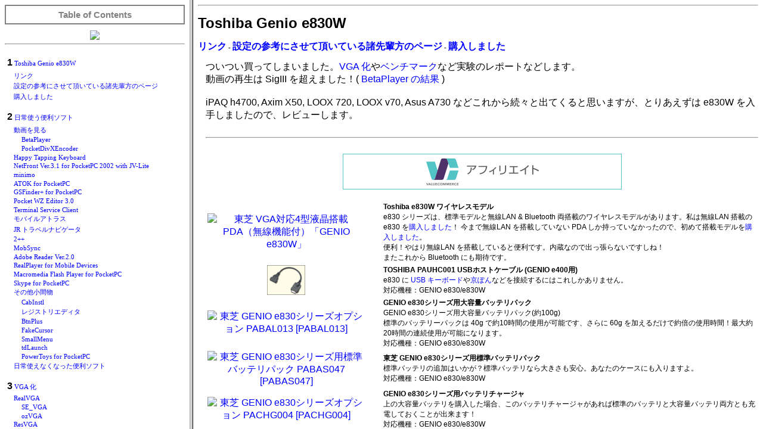

--- FILE ---
content_type: text/html
request_url: http://smart-pda.net/isourou/other/e830w/index.html
body_size: 724
content:
<!DOCTYPE HTML PUBLIC "-//W3C//DTD HTML 4.01 Frameset//EN">
<HTML Lang='ja'>
<HEAD>
	<META http-equiv='content-type' content='text/html; charset=euc-jp'>
	<META name='Author' content='Mikio Fukushima'>
	<META name='Description' content='e830w pocketpc windowsce toshiba benchmark ベンチマーク'>
	<META name='Keywords' content='Text, Html, '>
	<LINK rel='START' href='./index.html'>
	<TITLE>Toshiba Genio e830w</TITLE>
</HEAD>
<FRAMESET cols='25%, *' title='Toshiba Genio e830w'>
	<FRAME src='menu.html' name='MENU' title='MENU'>
	<FRAME src='Chapter-01.html' name='CONTENT' title='CONTENT'>
	<NOFRAMES>
		<BODY>
			Please see this page by the browser which is HTML Frame supported.
		</BODY>
	</NOFRAMES>
</FRAMESET>
</HTML>

--- FILE ---
content_type: text/html
request_url: http://smart-pda.net/isourou/other/e830w/menu.html
body_size: 23582
content:
<!DOCTYPE HTML PUBLIC "-//W3C//DTD HTML 4.01 Transitional//EN">
<HTML Lang='ja'>
<HEAD>
	<META http-equiv='content-type' content='text/html; charset=euc-jp'>
	<META name='Author' content='Mikio Fukushima'>
	<META name='Description' content='e830w pocketpc windowsce toshiba benchmark ベンチマーク'>
	<META name='Keywords' content='Text, Html, '>
	<LINK rel='START' href='./index.html'>
	<META http-equiv='content-Style-Type' content='text/css'>
<STYLE type='text/css'>
<!--

TABLE.table {
	border-color	: rgb( 0, 0, 0 );
}

TH.table{
	background-color: rgb( 192, 192, 192 );
	color: rgb( 0, 0, 255 );
	font-size: 10pt;
}

TD.table{
	background-color: rgb( 224, 224, 224 );
	font-size: 10pt;
}

CAPTION.table{
	font-size: 10pt;
}

A:visited{
	text-decoration: none;
	border-bottom: none;
	color: #0000F0;
}
A:link   {
	text-decoration: none;
	border-bottom: none;
	color: #0000FF;
}

A:hover	{
	color: blue;
	background-color: #FFFFFF;
	background-repeat: repeat;
	text-decoration : none;
	border-bottom: 1px dashed;
	background-attachment: scroll;
	cursor: hand;
	background-position: 0% 50%
}
A:active {
	text-decoration: none;
	border-bottom: 1px solid;
}

BODY{
	font-size: 70%;
	font-family: font-family: Verdana, Arial, Helvetica, sans-serif;
	background: #FFFFFF; background-color: #FFFFFF;
}
PRE{
	margin-left: 30pt;
	font-size: 9pt;
	font-weight: normal;
	font-family: courier;
}

.head1 {
	margin-left:  0pt;
	font-size :  11pt; font-weight: bold  ; font-family: Verdana, Arial, Helvetica, sans-serif;
	background-color: #FFFFFF; color: #000000;
	border-style: solid;
	border-width: 2px;
	padding: 5pt;
	color: #808080;
}

div.list1 {
	margin-left:  0pt;
	padding: 3pt;
	white-space: nowrap;
}
div.list2 { 
	margin-left: 10pt;
	padding: 1pt;
	white-space: nowrap;
}
div.list3 {
	margin-left: 20pt;
	padding: 1pt;
	white-space: nowrap;
}
div.list4 {
	margin-left: 30pt;
	padding: 1pt;
	white-space: nowrap;
}
div.list5 {
	margin-left: 40pt;
	white-space: nowrap;
}
div.list6 {
	margin-left: 50pt;
	white-space: nowrap;
}

span.list_serial1 {
	font-size: 12pt; font-weight: bold  ; font-family: Verdana, Arial, Helvetica, sans-serif;
}
span.list_serial2 {
	font-size: 10pt; font-weight: bold  ; font-family: Verdana, Arial, Helvetica, sans-serif;
}
span.list_serial3 {
	font-size:  9pt; font-weight: bold  ; font-family: Verdana, Arial, Helvetica, sans-serif;
}
span.list_serial4 {
	font-size:  9pt; font-weight: normal; font-family: Verdana, Arial, Helvetica, sans-serif;
}
span.list_serial5 {
	font-size:  9pt; font-weight: normal; font-family: Verdana, Arial, Helvetica, sans-serif;
}
span.list_serial6 {
	font-size:  8pt; font-weight: normal; font-family: Verdana, Arial, Helvetica, sans-serif;
}

a.linklist1 {
	font-size: 12pt; font-weight: bold  ; font-family: Verdana, Arial, Helvetica, sans-serif;
}
a.linklist2 {
	font-size: 10pt; font-weight: bold  ; font-family: Verdana, Arial, Helvetica, sans-serif;
}
a.linklist3 {
	font-size:  9pt; font-weight: bold  ; font-family: Verdana, Arial, Helvetica, sans-serif;
}
a.linklist4 {
	font-size:  9pt; font-weight: normal; font-family: Verdana, Arial, Helvetica, sans-serif;
}
a.linklist5 {
	font-size:  9pt; font-weight: normal; font-family: Verdana, Arial, Helvetica, sans-serif;
}
a.linklist6 {
	font-size:  8pt; font-weight: normal; font-family: Verdana, Arial, Helvetica, sans-serif;
}
-->
</STYLE>
	<TITLE>Toshiba Genio e830w</TITLE>
</HEAD>
<BODY>
<DIV style='text-align : center'>
<H1 class='head1'>Table of Contents</H1>

<script language="JavaScript">
var rf;
ref=escape(document.referrer)+"";
if( (ref=="undefined") || (ref=="") ){
ref="bookmark";}
document.write(''+
'<a target="_blank" href="http://fc2.com">'+
'<img border=0 src="http://www.sugoicounter.com:10000/cgi-bin/counter.gif?'+
'id=237668'+
'&page=2'+
'&ref='+escape(ref)+
'&x='+screen.width+
'&y='+screen.height+
'&cols='+screen.colorDepth+
'&uniq=0'+
'&cnt=4'+
'"></a>');
</script>
<noscript>
<div align="right"><a href="http://fc2.com/">無料</a><a href="http://fc2web.com/">ホームページ</a> <a href="http://blog.fc2.com/">ブログ</a>(<a href="http://blog.fc2.com/">blog</a>)</div>
<img border=0 src="http://www.sugoicounter.com:10000/cgi-bin/counter.gif?id=237668&page=2&uniq=0&cnt=4">
</noscript>

<HR>
</DIV>

<!-- ========= Paragraph 1 / 010000000000 ========= -->
<BR>
<DIV class='list1' id='id-010000000000' ><SPAN class='list_serial1' id='serial-010000000000l' >1</SPAN>
<A href='Chapter-01.html#010000000000' target='CONTENT' title='1 Toshiba Genio e830W'>Toshiba Genio e830W</A></DIV>
<DIV class='list2' id='id-010100000000' ><A href='Chapter-0101.html#010100000000' target='CONTENT' title='1-1 リンク'>リンク</A></DIV>
<DIV class='list2' id='id-010200000000' ><A href='Chapter-0102.html#010200000000' target='CONTENT' title='1-2 設定の参考にさせて頂いている諸先輩方のページ'>設定の参考にさせて頂いている諸先輩方のページ</A></DIV>
<DIV class='list2' id='id-010300000000' ><A href='Chapter-0103.html#010300000000' target='CONTENT' title='1-3 購入しました'>購入しました</A></DIV>

<!-- ========= Paragraph 2 / 020000000000 ========= -->
<BR>
<DIV class='list1' id='id-020000000000' ><SPAN class='list_serial1' id='serial-020000000000l' >2</SPAN>
<A href='Chapter-02.html#020000000000' target='CONTENT' title='2 日常使う便利ソフト'>日常使う便利ソフト</A></DIV>
<DIV class='list2' id='id-020100000000' ><A href='Chapter-0201.html#020100000000' target='CONTENT' title='2-1 動画を見る'>動画を見る</A></DIV>
<DIV class='list3' id='id-020101000000' ><A href='Chapter-0201.html#020101000000' target='CONTENT' title='2-1-1 BetaPlayer'>BetaPlayer</A></DIV>
<DIV class='list3' id='id-020102000000' ><A href='Chapter-0201.html#020102000000' target='CONTENT' title='2-1-2 PocketDivXEncoder'>PocketDivXEncoder</A></DIV>
<DIV class='list2' id='id-020200000000' ><A href='Chapter-0202.html#020200000000' target='CONTENT' title='2-2 Happy Tapping Keyboard'>Happy Tapping Keyboard</A></DIV>
<DIV class='list2' id='id-020300000000' ><A href='Chapter-0203.html#020300000000' target='CONTENT' title='2-3 NetFront Ver.3.1 for PocketPC 2002 with JV-Lite'>NetFront Ver.3.1 for PocketPC 2002 with JV-Lite</A></DIV>
<DIV class='list2' id='id-020400000000' ><A href='Chapter-0204.html#020400000000' target='CONTENT' title='2-4 minimo'>minimo</A></DIV>
<DIV class='list2' id='id-020500000000' ><A href='Chapter-0205.html#020500000000' target='CONTENT' title='2-5 ATOK for PocketPC'>ATOK for PocketPC</A></DIV>
<DIV class='list2' id='id-020600000000' ><A href='Chapter-0206.html#020600000000' target='CONTENT' title='2-6 GSFinder+ for PocketPC'>GSFinder+ for PocketPC</A></DIV>
<DIV class='list2' id='id-020700000000' ><A href='Chapter-0207.html#020700000000' target='CONTENT' title='2-7 Pocket WZ Editor 3.0'>Pocket WZ Editor 3.0</A></DIV>
<DIV class='list2' id='id-020800000000' ><A href='Chapter-0208.html#020800000000' target='CONTENT' title='2-8 Terminal Service Client'>Terminal Service Client</A></DIV>
<DIV class='list2' id='id-020900000000' ><A href='Chapter-0209.html#020900000000' target='CONTENT' title='2-9 モバイルアトラス'>モバイルアトラス</A></DIV>
<DIV class='list2' id='id-021000000000' ><A href='Chapter-0210.html#021000000000' target='CONTENT' title='2-10 JR トラベルナビゲータ'>JR トラベルナビゲータ</A></DIV>
<DIV class='list2' id='id-021100000000' ><A href='Chapter-0211.html#021100000000' target='CONTENT' title='2-11 2++'>2++</A></DIV>
<DIV class='list2' id='id-021200000000' ><A href='Chapter-0212.html#021200000000' target='CONTENT' title='2-12 MobSync'>MobSync</A></DIV>
<DIV class='list2' id='id-021300000000' ><A href='Chapter-0213.html#021300000000' target='CONTENT' title='2-13 Adobe Reader Ver.2.0'>Adobe Reader Ver.2.0</A></DIV>
<DIV class='list2' id='id-021400000000' ><A href='Chapter-0214.html#021400000000' target='CONTENT' title='2-14 RealPlayer for Mobile Devices'>RealPlayer for Mobile Devices</A></DIV>
<DIV class='list2' id='id-021500000000' ><A href='Chapter-0215.html#021500000000' target='CONTENT' title='2-15 Macromedia Flash Player for PocketPC'>Macromedia Flash Player for PocketPC</A></DIV>
<DIV class='list2' id='id-021600000000' ><A href='Chapter-0216.html#021600000000' target='CONTENT' title='2-16 Skype for PocketPC'>Skype for PocketPC</A></DIV>
<DIV class='list2' id='id-021700000000' ><A href='Chapter-0217.html#021700000000' target='CONTENT' title='2-17 その他小間物'>その他小間物</A></DIV>
<DIV class='list3' id='id-021701000000' ><A href='Chapter-0217.html#021701000000' target='CONTENT' title='2-17-1 CabInstl'>CabInstl</A></DIV>
<DIV class='list3' id='id-021702000000' ><A href='Chapter-0217.html#021702000000' target='CONTENT' title='2-17-2 レジストリエディタ'>レジストリエディタ</A></DIV>
<DIV class='list3' id='id-021703000000' ><A href='Chapter-0217.html#021703000000' target='CONTENT' title='2-17-3 BtnPlus'>BtnPlus</A></DIV>
<DIV class='list3' id='id-021704000000' ><A href='Chapter-0217.html#021704000000' target='CONTENT' title='2-17-4 FakeCursor'>FakeCursor</A></DIV>
<DIV class='list3' id='id-021705000000' ><A href='Chapter-0217.html#021705000000' target='CONTENT' title='2-17-5 SmallMenu'>SmallMenu</A></DIV>
<DIV class='list3' id='id-021706000000' ><A href='Chapter-0217.html#021706000000' target='CONTENT' title='2-17-6 tdLaunch'>tdLaunch</A></DIV>
<DIV class='list3' id='id-021707000000' ><A href='Chapter-0217.html#021707000000' target='CONTENT' title='2-17-7 PowerToys for PocketPC'>PowerToys for PocketPC</A></DIV>
<DIV class='list2' id='id-021800000000' ><A href='Chapter-0218.html#021800000000' target='CONTENT' title='2-18 日常使えなくなった便利ソフト'>日常使えなくなった便利ソフト</A></DIV>

<!-- ========= Paragraph 3 / 030000000000 ========= -->
<BR>
<DIV class='list1' id='id-030000000000' ><SPAN class='list_serial1' id='serial-030000000000l' >3</SPAN>
<A href='Chapter-03.html#030000000000' target='CONTENT' title='3 VGA 化'>VGA 化</A></DIV>
<DIV class='list2' id='id-030100000000' ><A href='Chapter-0301.html#030100000000' target='CONTENT' title='3-1 RealVGA'>RealVGA</A></DIV>
<DIV class='list3' id='id-030101000000' ><A href='Chapter-0301.html#030101000000' target='CONTENT' title='3-1-1 SE_VGA'>SE_VGA</A></DIV>
<DIV class='list3' id='id-030102000000' ><A href='Chapter-0301.html#030102000000' target='CONTENT' title='3-1-2 ozVGA'>ozVGA</A></DIV>
<DIV class='list2' id='id-030200000000' ><A href='Chapter-0302.html#030200000000' target='CONTENT' title='3-2 ResVGA'>ResVGA</A></DIV>
<DIV class='list3' id='id-030201000000' ><A href='Chapter-0302.html#030201000000' target='CONTENT' title='3-2-1 skSSV415'>skSSV415</A></DIV>
<DIV class='list2' id='id-030300000000' ><A href='Chapter-0303.html#030300000000' target='CONTENT' title='3-3 RealVGA で手書き入力'>RealVGA で手書き入力</A></DIV>

<!-- ========= Paragraph 4 / 040000000000 ========= -->
<BR>
<DIV class='list1' id='id-040000000000' ><SPAN class='list_serial1' id='serial-040000000000l' >4</SPAN>
<A href='Chapter-04.html#040000000000' target='CONTENT' title='4 フォントを変えよう'>フォントを変えよう</A></DIV>
<DIV class='list2' id='id-040100000000' ><A href='Chapter-0401.html#040100000000' target='CONTENT' title='4-1 フォントの比較'>フォントの比較</A></DIV>
<DIV class='list3' id='id-040101000000' ><A href='Chapter-0401.html#040101000000' target='CONTENT' title='4-1-1 情報量の差'>情報量の差</A></DIV>
<DIV class='list2' id='id-040200000000' ><A href='Chapter-0402.html#040200000000' target='CONTENT' title='4-2 フォントのダウンロード'>フォントのダウンロード</A></DIV>
<DIV class='list2' id='id-040300000000' ><A href='Chapter-0403.html#040300000000' target='CONTENT' title='4-3 フォントのインストール'>フォントのインストール</A></DIV>
<DIV class='list3' id='id-040301000000' ><A href='Chapter-0403.html#040301000000' target='CONTENT' title='4-3-1 メインメモリにインストールする場合'>メインメモリにインストールする場合</A></DIV>
<DIV class='list3' id='id-040302000000' ><A href='Chapter-0403.html#040302000000' target='CONTENT' title='4-3-2 SD カードなどにインストールする場合'>SD カードなどにインストールする場合</A></DIV>
<DIV class='list2' id='id-040400000000' ><A href='Chapter-0404.html#040400000000' target='CONTENT' title='4-4 フォントのアンインストール'>フォントのアンインストール</A></DIV>
<DIV class='list2' id='id-040500000000' ><A href='Chapter-0405.html#040500000000' target='CONTENT' title='4-5 システムフォントの変更'>システムフォントの変更</A></DIV>
<DIV class='list2' id='id-040600000000' ><A href='Chapter-0406.html#040600000000' target='CONTENT' title='4-6 その他'>その他</A></DIV>
<DIV class='list2' id='id-040700000000' ><A href='Chapter-0407.html#040700000000' target='CONTENT' title='4-7 リンク'>リンク</A></DIV>

<!-- ========= Paragraph 5 / 050000000000 ========= -->
<BR>
<DIV class='list1' id='id-050000000000' ><SPAN class='list_serial1' id='serial-050000000000l' >5</SPAN>
<A href='Chapter-05.html#050000000000' target='CONTENT' title='5 ベンチマーク'>ベンチマーク</A></DIV>
<DIV class='list2' id='id-050100000000' ><A href='Chapter-0501.html#050100000000' target='CONTENT' title='5-1 Spb benchmark'>Spb benchmark</A></DIV>
<DIV class='list2' id='id-050200000000' ><A href='Chapter-0502.html#050200000000' target='CONTENT' title='5-2 BetaPlayer のベンチマーク'>BetaPlayer のベンチマーク</A></DIV>

<!-- ========= Paragraph 6 / 060000000000 ========= -->
<BR>
<DIV class='list1' id='id-060000000000' ><SPAN class='list_serial1' id='serial-060000000000l' >6</SPAN>
<A href='Chapter-06.html#060000000000' target='CONTENT' title='6 周辺機器'>周辺機器</A></DIV>
<DIV class='list2' id='id-060100000000' ><A href='Chapter-0601.html#060100000000' target='CONTENT' title='6-1 bitwarp PDA'>bitwarp PDA</A></DIV>
<DIV class='list3' id='id-060101000000' ><A href='Chapter-0601.html#060101000000' target='CONTENT' title='6-1-1 機器認証設定のインストール'>機器認証設定のインストール</A></DIV>
<DIV class='list3' id='id-060102000000' ><A href='Chapter-0601.html#060102000000' target='CONTENT' title='6-1-2 VN-201 の接続を作成する'>VN-201 の接続を作成する</A></DIV>
<DIV class='list3' id='id-060103000000' ><A href='Chapter-0601.html#060103000000' target='CONTENT' title='6-1-3 機器認証を設定する'>機器認証を設定する</A></DIV>
<DIV class='list3' id='id-060104000000' ><A href='Chapter-0601.html#060104000000' target='CONTENT' title='6-1-4 bitwarp PDA に接続する'>bitwarp PDA に接続する</A></DIV>
<DIV class='list3' id='id-060105000000' ><A href='Chapter-0601.html#060105000000' target='CONTENT' title='6-1-5 bitwarp PDA のスピード'>bitwarp PDA のスピード</A></DIV>
<DIV class='list2' id='id-060200000000' ><A href='Chapter-0602.html#060200000000' target='CONTENT' title='6-2 京ぽん'>京ぽん</A></DIV>
<DIV class='list2' id='id-060300000000' ><A href='Chapter-0603.html#060300000000' target='CONTENT' title='6-3 キーボード'>キーボード</A></DIV>
<DIV class='list3' id='id-060301000000' ><A href='Chapter-0603.html#060301000000' target='CONTENT' title='6-3-1 USB キーボード'>USB キーボード</A></DIV>
<DIV class='list3' id='id-060302000000' ><A href='Chapter-0603.html#060302000000' target='CONTENT' title='6-3-2 赤外線キーボード'>赤外線キーボード</A></DIV>
<DIV class='list3' id='id-060303000000' ><A href='Chapter-0603.html#060303000000' target='CONTENT' title='6-3-3 Stowaway'>Stowaway</A></DIV>
<DIV class='list3' id='id-060304000000' ><A href='Chapter-0603.html#060304000000' target='CONTENT' title='6-3-4 hp iPAQ Bluetooth Folding Keyboard'>hp iPAQ Bluetooth Folding Keyboard</A></DIV>
<DIV class='list3' id='id-060305000000' ><A href='Chapter-0603.html#060305000000' target='CONTENT' title='6-3-5 FrogPad'>FrogPad</A></DIV>
<DIV class='list3' id='id-060306000000' ><A href='Chapter-0603.html#060306000000' target='CONTENT' title='6-3-6 Universal Smart Keyboard'>Universal Smart Keyboard</A></DIV>
<DIV class='list2' id='id-060400000000' ><A href='Chapter-0604.html#060400000000' target='CONTENT' title='6-4 USB 機器'>USB 機器</A></DIV>
<DIV class='list3' id='id-060401000000' ><A href='Chapter-0604.html#060401000000' target='CONTENT' title='6-4-1 USB マウス'>USB マウス</A></DIV>
<DIV class='list3' id='id-060402000000' ><A href='Chapter-0604.html#060402000000' target='CONTENT' title='6-4-2 USB 電卓'>USB 電卓</A></DIV>
<DIV class='list3' id='id-060403000000' ><A href='Chapter-0604.html#060403000000' target='CONTENT' title='6-4-3 USB メモリ'>USB メモリ</A></DIV>
<DIV class='list3' id='id-060404000000' ><A href='Chapter-0604.html#060404000000' target='CONTENT' title='6-4-4 miniSync'>miniSync</A></DIV>
<DIV class='list2' id='id-060500000000' ><A href='Chapter-0605.html#060500000000' target='CONTENT' title='6-5 無線LANカード'>無線LANカード</A></DIV>
<DIV class='list3' id='id-060501000000' ><A href='Chapter-0605.html#060501000000' target='CONTENT' title='6-5-1 BUFFALO WLI2-CF-S11'>BUFFALO WLI2-CF-S11</A></DIV>
<DIV class='list2' id='id-060600000000' ><A href='Chapter-0606.html#060600000000' target='CONTENT' title='6-6 バッテリ'>バッテリ</A></DIV>
<DIV class='list2' id='id-060700000000' ><A href='Chapter-0607.html#060700000000' target='CONTENT' title='6-7 アクセサリ類'>アクセサリ類</A></DIV>
<DIV class='list3' id='id-060701000000' ><A href='Chapter-0607.html#060701000000' target='CONTENT' title='6-7-1 液晶保護シート'>液晶保護シート</A></DIV>
<DIV class='list3' id='id-060702000000' ><A href='Chapter-0607.html#060702000000' target='CONTENT' title='6-7-2 携帯用ケース'>携帯用ケース</A></DIV>
<DIV class='list3' id='id-060703000000' ><A href='Chapter-0607.html#060703000000' target='CONTENT' title='6-7-3 5V機器汎用USB充電ケーブル'>5V機器汎用USB充電ケーブル</A></DIV>
<DIV class='list3' id='id-060704000000' ><A href='Chapter-0607.html#060704000000' target='CONTENT' title='6-7-4 東芝 USA 純正'>東芝 USA 純正</A></DIV>
<DIV class='list3' id='id-060705000000' ><A href='Chapter-0607.html#060705000000' target='CONTENT' title='6-7-5 フリースタンド'>フリースタンド</A></DIV>

<!-- ========= Paragraph 7 / 070000000000 ========= -->
<BR>
<DIV class='list1' id='id-070000000000' ><SPAN class='list_serial1' id='serial-070000000000l' >7</SPAN>
<A href='Chapter-07.html#070000000000' target='CONTENT' title='7 TIPS'>TIPS</A></DIV>
<DIV class='list2' id='id-070100000000' ><A href='Chapter-0701.html#070100000000' target='CONTENT' title='7-1 無線 LAN 関連'>無線 LAN 関連</A></DIV>
<DIV class='list3' id='id-070101000000' ><A href='Chapter-0701.html#070101000000' target='CONTENT' title='7-1-1 無線 LAN の電源をソフトでオフ'>無線 LAN の電源をソフトでオフ</A></DIV>
<DIV class='list3' id='id-070102000000' ><A href='Chapter-0701.html#070102000000' target='CONTENT' title='7-1-2 無線 LAN と bitwarp の切替え'>無線 LAN と bitwarp の切替え</A></DIV>
<DIV class='list2' id='id-070200000000' ><A href='Chapter-0702.html#070200000000' target='CONTENT' title='7-2 ActiveSync 関連'>ActiveSync 関連</A></DIV>
<DIV class='list3' id='id-070201000000' ><A href='Chapter-0702.html#070201000000' target='CONTENT' title='7-2-1 無線 LAN で ActiveSync'>無線 LAN で ActiveSync</A></DIV>
<DIV class='list3' id='id-070202000000' ><A href='Chapter-0702.html#070202000000' target='CONTENT' title='7-2-2 無線 LAN で ActiveSync が出来ない場合'>無線 LAN で ActiveSync が出来ない場合</A></DIV>
<DIV class='list2' id='id-070300000000' ><A href='Chapter-0703.html#070300000000' target='CONTENT' title='7-3 フルリセット ( 初期化する )'>フルリセット ( 初期化する )</A></DIV>
<DIV class='list2' id='id-070400000000' ><A href='Chapter-0704.html#070400000000' target='CONTENT' title='7-4 USBキーボードで IME ON/OFF は？'>USBキーボードで IME ON/OFF は？</A></DIV>
<DIV class='list2' id='id-070500000000' ><A href='Chapter-0705.html#070500000000' target='CONTENT' title='7-5 片手で bitwarp PDA に接続する方法'>片手で bitwarp PDA に接続する方法</A></DIV>
<DIV class='list2' id='id-070600000000' ><A href='Chapter-0706.html#070600000000' target='CONTENT' title='7-6 ClearType'>ClearType</A></DIV>
<DIV class='list3' id='id-070601000000' ><A href='Chapter-0706.html#070601000000' target='CONTENT' title='7-6-1 PocketPC 全体の ClearType 設定をコントロールパネルに出す'>PocketPC 全体の ClearType 設定をコントロールパネルに出す</A></DIV>
<DIV class='list3' id='id-070602000000' ><A href='Chapter-0706.html#070602000000' target='CONTENT' title='7-6-2 e830 全体の ClearType を有効 ( デフォルト )'>e830 全体の ClearType を有効 ( デフォルト )</A></DIV>
<DIV class='list3' id='id-070603000000' ><A href='Chapter-0706.html#070603000000' target='CONTENT' title='7-6-3 LandScape 時に ClearType を有効'>LandScape 時に ClearType を有効</A></DIV>
<DIV class='list3' id='id-070604000000' ><A href='Chapter-0706.html#070604000000' target='CONTENT' title='7-6-4 PocketIE の ClearType を有効'>PocketIE の ClearType を有効</A></DIV>
<DIV class='list2' id='id-070700000000' ><A href='Chapter-0707.html#070700000000' target='CONTENT' title='7-7 クロックアップ'>クロックアップ</A></DIV>
<DIV class='list2' id='id-070800000000' ><A href='Chapter-0708.html#070800000000' target='CONTENT' title='7-8 私のデフォルトレジストリ設定'>私のデフォルトレジストリ設定</A></DIV>

<!-- ========= Paragraph 8 / 080000000000 ========= -->
<BR>
<DIV class='list1' id='id-080000000000' ><SPAN class='list_serial1' id='serial-080000000000l' >8</SPAN>
<A href='Chapter-08.html#080000000000' target='CONTENT' title='8 気づいた点'>気づいた点</A></DIV>
<DIV class='list2' id='id-080100000000' ><A href='Chapter-0801.html#080100000000' target='CONTENT' title='8-1 ハード関係'>ハード関係</A></DIV>
<DIV class='list3' id='id-080101000000' ><A href='Chapter-0801.html#080101000000' target='CONTENT' title='8-1-1 十字キー'>十字キー</A></DIV>
<DIV class='list3' id='id-080102000000' ><A href='Chapter-0801.html#080102000000' target='CONTENT' title='8-1-2 スタイラス'>スタイラス</A></DIV>
<DIV class='list3' id='id-080103000000' ><A href='Chapter-0801.html#080103000000' target='CONTENT' title='8-1-3 CF カードスロット'>CF カードスロット</A></DIV>
<DIV class='list3' id='id-080104000000' ><A href='Chapter-0801.html#080104000000' target='CONTENT' title='8-1-4 クレードル'>クレードル</A></DIV>
<DIV class='list3' id='id-080105000000' ><A href='Chapter-0801.html#080105000000' target='CONTENT' title='8-1-5 BlueTooth'>BlueTooth</A></DIV>
<DIV class='list3' id='id-080106000000' ><A href='Chapter-0801.html#080106000000' target='CONTENT' title='8-1-6 液晶周り'>液晶周り</A></DIV>
<DIV class='list3' id='id-080107000000' ><A href='Chapter-0801.html#080107000000' target='CONTENT' title='8-1-7 電源周り'>電源周り</A></DIV>
<DIV class='list2' id='id-080200000000' ><A href='Chapter-0802.html#080200000000' target='CONTENT' title='8-2 ソフト関係'>ソフト関係</A></DIV>
<DIV class='list3' id='id-080201000000' ><A href='Chapter-0802.html#080201000000' target='CONTENT' title='8-2-1 タッチスクリーンの補正'>タッチスクリーンの補正</A></DIV>
<DIV class='list3' id='id-080202000000' ><A href='Chapter-0802.html#080202000000' target='CONTENT' title='8-2-2 起動が遅い'>起動が遅い</A></DIV>
<DIV class='list3' id='id-080203000000' ><A href='Chapter-0802.html#080203000000' target='CONTENT' title='8-2-3 復帰が遅い'>復帰が遅い</A></DIV>

<!-- ========= Paragraph 9 / 090000000000 ========= -->
<BR>
<DIV class='list1' id='id-090000000000' ><SPAN class='list_serial1' id='serial-090000000000l' >9</SPAN>
<A href='Chapter-09.html#090000000000' target='CONTENT' title='9 2ch 過去ログ'>2ch 過去ログ</A></DIV>
<HR>
<DIV align='right'><A href='../../' target='_top'>Home に戻る</A></DIV>
<BR>
Last Updated : 2006-4-15<BR><BR>
Copyright &copy; 2006 Mikio Fukushima. All rights reserved.<BR>
<A HREF="http://smart-pda.net" target='_blank' class='autolink'>http://smart-pda.net</A><br>
<br>
<a href='http://www.cybercom.jp/~mikio/outliner/outliner.html' target='_blank'>Converted by Outliner</a>
</BODY>
</HTML>


--- FILE ---
content_type: text/html
request_url: http://smart-pda.net/isourou/other/e830w/Chapter-01.html
body_size: 11023
content:
<!DOCTYPE HTML PUBLIC "-//W3C//DTD HTML 4.01 Transitional//EN">
<HTML Lang='ja'>
<HEAD>
	<META http-equiv='content-type' content='text/html; charset=euc-jp'>
	<META name='Author' content='Mikio Fukushima'>
	<META name='Description' content='e830w pocketpc windowsce toshiba benchmark ベンチマーク'>
	<META name='Keywords' content='Text, Html, '>
	<LINK rel='START' href='./index.html'>
	<META http-equiv='content-Style-Type' content='text/css'>
<STYLE type='text/css'>
<!--

TABLE.table {
	border-color	: rgb( 0, 0, 0 );
}

TH.table{
	background-color: rgb( 192, 192, 192 );
	color: rgb( 0, 0, 255 );
	font-size: 10pt;
}

TD.table{
	background-color: rgb( 224, 224, 224 );
	font-size: 10pt;
}

TD.cleartable{
	font-size: 10pt;
}

CAPTION.table{
	font-size: 10pt;
}

a:visited{
	text-decoration: none;
	color: #0000F0;
}
a:link   {
	text-decoration: none;
	color: #0000FF;
}

A:hover	{
	color: blue; background-color: #EAEAEA;
	background-repeat: repeat;
	text-decoration : underline;
	background-attachment: scroll;
	cursor: hand;
	background-position: 0% 50%
}
A:active {
	text-decoration: underline;
}

BODY{
	font-size: 70%;
	font-family: font-family: Verdana, Arial, Helvetica, sans-serif;
	background-color: rgb( 255, 255, 255 );
}
PRE{
	margin-left: 30pt;
	font-size: 9pt;
	font-weight: normal;
	font-family: courier;
}

h1.head1 {
	margin-left:  0pt;
	background-color: #FFFFFF;
}

h2.head2 {
	margin-left:  0pt;
	background-color: #EAE2BB;
}

h3.head3 {
	margin-left: 10pt;
	background-color: #E0E0E0;
}
h4.head4 {
	margin-left: 20pt;
	background-color: #EAE2BB;
}
h5.head5 {
	margin-left: 30pt;
	background-color: #EEEEEE;
}
h6.head6 {
	margin-left: 40pt;
	background-color: #FFFFFF;
}

a.head1 {
	font-size:   18pt; font-weight: bold; font-family: Verdana, Arial, Helvetica, sans-serif;
	color: #000000;
}
a.head2 {
	font-size:   16pt; font-weight: bold; font-family: Verdana, Arial, Helvetica, sans-serif;
	color: #B82619;
}
a.head3 {
	font-size:   12pt; font-weight: bold; font-family: Verdana, Arial, Helvetica, sans-serif;
	color: #000000;
}
a.head4 {
	font-size:   10pt; font-weight: bold; font-family: Verdana, Arial, Helvetica, sans-serif;
	color: #B82619;
}
a.head5 {
	font-size:    9pt; font-weight: bold; font-family: Verdana, Arial, Helvetica, sans-serif;
	color: #000000;
}
a.head6 {
	font-size:    8pt; font-weight: bold; font-family: Verdana, Arial, Helvetica, sans-serif;
	color: #000000;
}

div.text1 {
	margin-left: 10pt;
	font-size:   12pt; font-weight: normal; font-family: Verdana, Arial, Helvetica, sans-serif;
}
div.text2 {
	margin-left: 10pt;
	font-size:   10pt; font-weight: normal; font-family: Verdana, Arial, Helvetica, sans-serif;
}
div.text3 {
	margin-left: 20pt;
	font-size:    9pt; font-weight: normal; font-family: Verdana, Arial, Helvetica, sans-serif;
}
div.text4 {
	margin-left: 30pt;
	font-size:    9pt; font-weight: normal; font-family: Verdana, Arial, Helvetica, sans-serif;
}
div.text5 {
	margin-left: 40pt;
	font-size:    9pt; font-weight: normal; font-family: Verdana, Arial, Helvetica, sans-serif;
}
div.text6 {
	margin-left: 50pt;
	font-size:    8pt; font-weight: normal; font-family: Verdana, Arial, Helvetica, sans-serif;
}

div.tools1 {
	margin-left:  0pt; margin-top: 10pt; margin-bottom: 10pt;
}
div.tools2 {
	margin-left:  0pt; margin-top: 10pt; margin-bottom: 10pt;
}
div.tools3 {
	margin-left: 10pt; margin-top: 10pt; margin-bottom: 10pt;
}
div.tools4 {
	margin-left: 20pt; margin-top: 10pt; margin-bottom: 10pt;
}
div.tools5 {
	margin-left: 30pt; margin-top: 10pt; margin-bottom: 10pt;
}
div.tools6 {
	margin-left: 40pt; margin-top: 10pt; margin-bottom: 10pt;
}

a.linktools1 {
	font-size:   12pt; font-weight: bold ; font-family: Verdana, Arial, Helvetica, sans-serif;
	color: blue;
}
a.linktools2 {
	font-size:   10pt; font-weight: bold ; font-family: Verdana, Arial, Helvetica, sans-serif;
	color: blue;
}
a.linktools3 {
	font-size:    9pt; font-weight: bold ; font-family: Verdana, Arial, Helvetica, sans-serif;
	color: blue;
}
a.linktools4 {
	font-size:    9pt; font-weight: normal; font-family: Verdana, Arial, Helvetica, sans-serif;
	color: blue;
}
a.linktools5 {
	font-size:    9pt; font-weight: normal; font-family: Verdana, Arial, Helvetica, sans-serif;
	color: blue;
}
a.linktools6 {
	font-size:    8pt; font-weight: normal; font-family: Verdana, Arial, Helvetica, sans-serif;
	color: blue;
}

div.list1 {
	margin-left:  0pt;
	font-size:   12pt; font-weight: bold  ; font-family: Verdana, Arial, Helvetica, sans-serif;
	padding:      3pt;
	white-space: nowrap;
}
div.list2 { 
	margin-left: 10pt;
	font-size:   10pt; font-weight: bold  ; font-family: Verdana, Arial, Helvetica, sans-serif;
	padding:      1pt;
	white-space: nowrap;
}
div.list3 {
	margin-left: 20pt;
	font-size:    9pt; font-weight: bold  ; font-family: Verdana, Arial, Helvetica, sans-serif;
	padding:      1pt;
	white-space: nowrap;
}
div.list4 {
	margin-left: 30pt;
	font-size:    9pt; font-weight: normal; font-family: Verdana, Arial, Helvetica, sans-serif;
	padding:      1pt;
	white-space: nowrap;
}
div.list5 {
	margin-left: 40pt;
	font-size:    9pt; font-weight: normal; font-family: Verdana, Arial, Helvetica, sans-serif;
	white-space: nowrap;
}
div.list6 {
	margin-left: 50pt;
	font-size:    8pt; font-weight: normal; font-family: Verdana, Arial, Helvetica, sans-serif;
	white-space: nowrap;
}
-->
</STYLE>
	<TITLE>Toshiba Genio e830W</TITLE>
</HEAD>
<BODY>



<!-- ========= Paragraph 1 / 010000000000 ========= -->
<HR>
<h1 class='head1'>
<a class='head1' name="Toshiba Genio e830W">
Toshiba Genio e830W
</a>
</h1>
<DIV class='tools1' >
<A href='Chapter-0101.html#010100000000' title='1-1 リンク' class='linktools1'>リンク</A>
 - <A href='Chapter-0102.html#010200000000' title='1-2 設定の参考にさせて頂いている諸先輩方のページ' class='linktools1'>設定の参考にさせて頂いている諸先輩方のページ</A>
 - <A href='Chapter-0103.html#010300000000' title='1-3 購入しました' class='linktools1'>購入しました</A>
</DIV>

<DIV class='text1' >
ついつい買ってしまいました。<A href='Chapter-03.html#030000000000' title='3 VGA 化' class='indexlink'>VGA 化</A>や<A href='Chapter-05.html#050000000000' title='5 ベンチマーク' class='indexlink'>ベンチマーク</A>など実験のレポートなどします。<BR>
動画の再生は SigIII を超えました！( <A href='Chapter-0502.html#050201000000' title='5-2-1 BetaPlayer の結果' class='indexlink'>BetaPlayer の結果</A> )<BR>
<BR>
iPAQ h4700, Axim X50, LOOX 720, LOOX v70, Asus A730 などこれから続々と出てくると思いますが、とりあえずは e830W を入手しましたので、レビューします。<BR>
<BR>
<hr><BR>
<div align=center>
<IFRAME frameBorder="0" allowTransparency="true" height="60" width="468" marginHeight="0" scrolling="no" src="http://ad.jp.ap.valuecommerce.com/servlet/htmlbanner?sid=2141574&pid=872714797" MarginWidth="0"><script Language="javascript" Src="http://ad.jp.ap.valuecommerce.com/servlet/jsbanner?sid=2141574&pid=872714797"></script><noscript><a Href="http://ck.jp.ap.valuecommerce.com/servlet/referral?sid=2141574&pid=872714797" target="_blank" ><img Src="http://ad.jp.ap.valuecommerce.com/servlet/gifbanner?sid=2141574&pid=872714797" height="60" width="468" Border="0"></a></noscript></IFRAME>
</div>
<br>

<table>

<tr><td align='center'>
<a href="http://pt.afl.rakuten.co.jp/c/004a7146.a5a82eee/?url=http%3a%2f%2fwww.rakuten.co.jp%2fedigi%2f445911%2f814976%2f%23752064" target="_blank">
<img src="http://image.rakuten.co.jp/wshop/data/ws-mall-img/edigi/img64/img10011636261.jpeg" border=0 alt="東芝 VGA対応4型液晶搭載PDA（無線機能付）「GENIO e830W」"></a>
<td><div class='text3'>
<strong>Toshiba e830W ワイヤレスモデル</strong><br>
e830 シリーズは、標準モデルと無線LAN & Bluetooth 両搭載のワイヤレスモデルがあります。私は無線LAN 搭載の e830 を<A href='Chapter-0103.html#010300000000' title='1-3 購入しました' class='indexlink'>購入しました</A>！
今まで無線LAN を搭載していない PDA しか持っていなかったので、初めて搭載モデルを<A href='Chapter-0103.html#010300000000' title='1-3 購入しました' class='indexlink'>購入しました</A>。<br>
便利！やはり無線LAN を搭載していると便利です。内蔵なので出っ張らないですしね！<br>
またこれから Bluetooth にも期待です。
</div>

<tr><td align='center'>
<A HREF="http://www.amazon.co.jp/exec/obidos/ASIN/B00013D2YM/isouroudesour-22"><img src=./image/usbhostcable.jpg border=0 alt=TOSHIBA PAUHC001 USBホストケーブル (GENIO e400用) width=64 height=50></A>
<td><div class='text3'>
<strong>TOSHIBA PAUHC001 USBホストケーブル (GENIO e400用)</strong><br>
e830 に <A href='Chapter-0603.html#060301000000' title='6-3-1 USB キーボード' class='indexlink'>USB キーボード</A>や<A href='Chapter-0602.html#060200000000' title='6-2 京ぽん' class='indexlink'>京ぽん</A>などを接続するにはこれしかありません。<br>
対応機種：GENIO e830/e830W<br>
</div>

<tr><td align='center'>
<a href="http://pt.afl.rakuten.co.jp/c/004a71a7.c048ab22/?url=http%3a%2f%2fwww.rakuten.co.jp%2fjism%2f582153%2f%23663299" target="_blank"><img src="http://image.rakuten.co.jp/wshop/data/ws-mall-img/jism/img64/img10491529537.jpeg" border=0 alt="東芝 GENIO e830シリーズオプション PABAL013 [PABAL013]"></a>
<td><div class='text3'>
<strong>GENIO e830シリーズ用大容量バッテリパック</strong><br>
GENIO e830シリーズ用大容量バッテリパック(約100g)<br>
標準のバッテリーパックは 40g で約10時間の使用が可能です、さらに 60g を加えるだけで約倍の使用時間！最大約20時間の連続使用が可能になります。<br>
対応機種：GENIO e830/e830W<br>
</div>

<tr><td align='center'>
<a href="http://pt.afl.rakuten.co.jp/c/004a71a7.c048ab22/?url=http%3a%2f%2fwww.rakuten.co.jp%2fjism%2f582153%2f%23663298" target="_blank"><img src="http://image.rakuten.co.jp/wshop/data/ws-mall-img/jism/img64/img10491684032.jpeg" border=0 alt="東芝 GENIO e830シリーズ用標準バッテリパック PABAS047 [PABAS047]"></a>
<td><div class='text3'>
<strong>東芝 GENIO e830シリーズ用標準バッテリパック</strong><br>
標準バッテリの追加はいかが？標準バッテリなら大きさも安心。あなたのケースにも入りますよ。<br>
対応機種：GENIO e830/e830W<br>
</div>

<tr><td align='center'>
<a href="http://pt.afl.rakuten.co.jp/c/004a71a7.c048ab22/?url=http%3a%2f%2fwww.rakuten.co.jp%2fjism%2f582153%2f%23663300" target="_blank"><img src="http://image.rakuten.co.jp/wshop/data/ws-mall-img/jism/img64/img10491529538.jpeg" border=0 alt="東芝 GENIO e830シリーズオプション PACHG004 [PACHG004]"></a>
<td><div class='text3'>
<strong>GENIO e830シリーズ用バッテリチャージャ</strong><br>
上の大容量バッテリを購入した場合、このバッテリチャージャがあれば標準のバッテリと大容量バッテリ両方とも充電しておくことが出来ます！<br>
対応機種：GENIO e830/e830W<br>
</div>

</table>
<BR>
</DIV>
<HR>
<DIV align='right'><A href='../../' target='_top'>Home に戻る</A></DIV>
<BR>
<div align=center>
<script type='text/javascript'><!--
google_ad_client = 'pub-9871098573783862';
google_ad_width = 728;
google_ad_height = 90;
google_ad_format = '728x90_as';
google_ad_channel ='2836936766';
google_page_url = document.location;
//--></script>
<script type='text/javascript'
  src='http://pagead2.googlesyndication.com/pagead/show_ads.js'>
</script></div>


</BODY>
</HTML>


--- FILE ---
content_type: text/html; charset=UTF-8
request_url: http://ad.jp.ap.valuecommerce.com/servlet/htmlbanner?sid=2141574&pid=872714797
body_size: 319
content:
<HTML><A TARGET='_top' HREF='//ck.jp.ap.valuecommerce.com/servlet/referral?va=2001622&sid=2141574&pid=872714797&vcid=lF4Zm3IZGEXKtLGm3-5Pj-cuoriW2L27vlaIIaYbk_mEU57aGy95Z4KH3awTzVfE_e9rJcnrjWgOWUF38jD3hw&vcpub=0.748479' rel="nofollow"><IMG BORDER=0 SRC='//i.imgvc.com/vc/images/00/1e/8a/d6.gif'></A></HTML>

--- FILE ---
content_type: text/html; charset=utf-8
request_url: https://www.google.com/recaptcha/api2/aframe
body_size: 266
content:
<!DOCTYPE HTML><html><head><meta http-equiv="content-type" content="text/html; charset=UTF-8"></head><body><script nonce="419h0laArpeOJKm8rXEZBg">/** Anti-fraud and anti-abuse applications only. See google.com/recaptcha */ try{var clients={'sodar':'https://pagead2.googlesyndication.com/pagead/sodar?'};window.addEventListener("message",function(a){try{if(a.source===window.parent){var b=JSON.parse(a.data);var c=clients[b['id']];if(c){var d=document.createElement('img');d.src=c+b['params']+'&rc='+(localStorage.getItem("rc::a")?sessionStorage.getItem("rc::b"):"");window.document.body.appendChild(d);sessionStorage.setItem("rc::e",parseInt(sessionStorage.getItem("rc::e")||0)+1);localStorage.setItem("rc::h",'1769798450546');}}}catch(b){}});window.parent.postMessage("_grecaptcha_ready", "*");}catch(b){}</script></body></html>